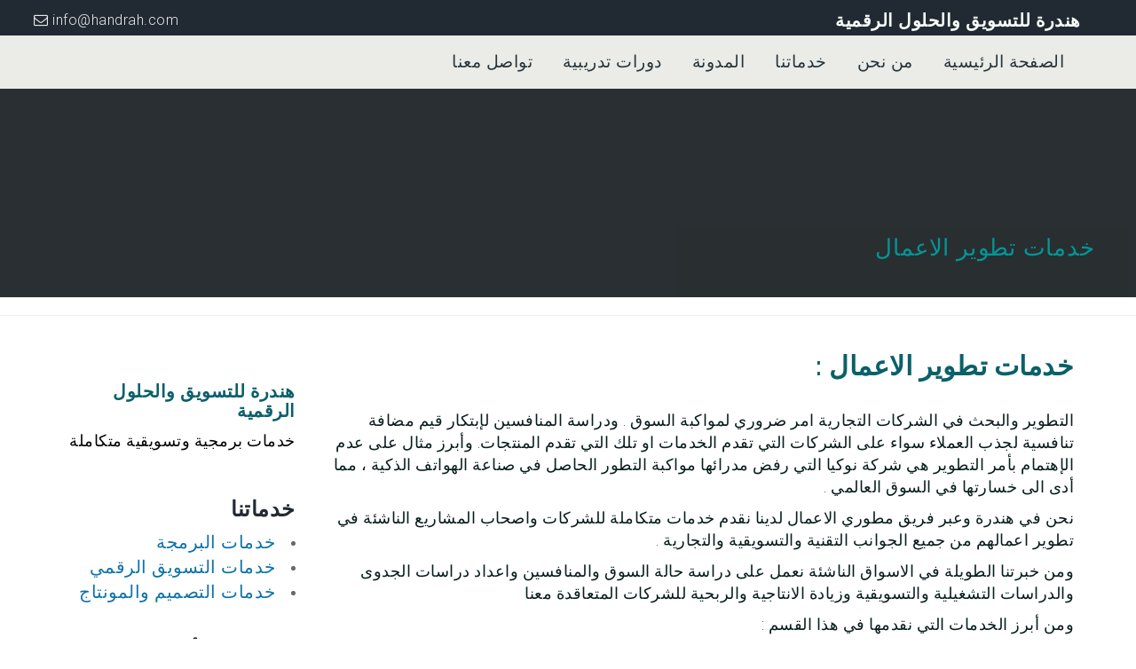

--- FILE ---
content_type: text/html; charset=UTF-8
request_url: https://www.handrah.com/service-title=%D8%AE%D8%AF%D9%85%D8%A7%D8%AA-%D8%AA%D8%B7%D9%88%D9%8A%D8%B1-%D8%A7%D9%84%D8%A7%D8%B9%D9%85%D8%A7%D9%84/
body_size: 4299
content:
<!DOCTYPE html>
<html lang="ar">
<head>
    <meta charset="utf-8">
    <meta name="viewport" content="width=device-width, initial-scale=1">
    <title>خدمات تطوير الاعمال</title>
    <meta name="description" content="عبر فريق مطوري الاعمال لدينا نقدم خدمات متكاملة في تطوير الاعمال للشركات واصحاب المشاريع الناشئة في تطوير اعمالهم. وعبر فريق مطوري الاعمال لدينا نقدم خدمات متكاملة في تطوير الاعمال للشركات واصحاب المشاريع الناشئة في تطوير اعمالهم. واعداد دراسات الجدوى والدراسات التشغيلية والتسويقية. والدراسات التشغيلية والتسويقية.">
    <meta name="keywords" content="خدمات تطوير الاعمال , تطوير الاعمال , اعداد دراسات الجدوى , دراسات الجدوى ">
    <link rel="stylesheet" type="text/css" href="https://fonts.googleapis.com/css?family=Roboto:400,300|Raleway:300,400,900,700italic,700,300,600">
    <link rel="stylesheet" type="text/css" href="../css/jquery.bxslider.css">
    <link rel="stylesheet" type="text/css" href="../css/font-awesome.min.css">
    <link rel="stylesheet" type="text/css" href="../css/bootstrap.min.css">
    <link rel="stylesheet" type="text/css" href="../css/style.css">
    <!-- Global site tag (gtag.js) - Google Analytics -->
<script async src="https://www.googletagmanager.com/gtag/js?id=UA-156435033-1"></script>
<script>
  window.dataLayer = window.dataLayer || [];
  function gtag(){dataLayer.push(arguments);}
  gtag('js', new Date());

  gtag('config', 'UA-156435033-1');
</script>
</head>
<style>
    .section_offset  p{font-size: 18px;color: #081d1c}
    h2{color: #0b6069}
    h3{color: #049696}
    h4{color: #b42e01;font-size: 20px}
</style>
<script>
    function myFunction() {
        var x = document.getElementById("myTopnav");
        if (x.className === "topnav") {
            x.className += " responsive";
        } else {
            x.className = "topnav";
        }
    }
</script>
<script src="../js/jssor.slider-27.5.0.min.js" type="text/javascript"></script>
<script src="../js/slider.js" type="text/javascript"></script>
<body>
<div class="loader"></div>
<div id="myDiv">
    <link rel="stylesheet" href="https://cdnjs.cloudflare.com/ajax/libs/font-awesome/4.7.0/css/font-awesome.min.css">
    <div class="top" style="background-color: #212a33;
  overflow: hidden;height: 40px;">
        <ul style="padding-left: 3%;padding-bottom: 3%">
            <li style="float: right;padding-right: 5%;padding-top: 0.2%"><h4   style="color: #f9fff9;">هندرة للتسويق والحلول الرقمية</h4></li>
            <li class="ha" style="float: left;padding-top: 1%;padding-bottom: 1.5%"><i style="color: #e9e9e9" class="fa fa-envelope-o"></i>
                <a href="mailto:info@handrah.com" style="color: #e9e9e9;">info@handrah.com</a>
            </li>
        </ul>
    </div>
    <div class="topnav" id="myTopnav">
    <a href="https://www.handrah.com/">الصفحة الرئيسية</a>
    <a href="https://www.handrah.com/%d8%ad%d9%88%d9%84-%d9%87%d9%86%d8%af%d8%b1%d9%87/">من نحن</a>
    <a href="https://www.handrah.com/%d8%ae%d8%af%d9%85%d8%a7%d8%aa%d9%86%d8%a7/">خدماتنا</a>
    <a href="https://www.handrah.com/%d8%a7%d9%84%d9%85%d8%af%d9%88%d9%86%d8%a9/">المدونة</a>
    <a href="https://www.handrah.com/courses/">دورات تدريبية</a>
    <a href="https://www.handrah.com/%d8%aa%d9%88%d8%a7%d8%b5%d9%84-%d9%85%d8%b9%d9%86%d8%a7/">تواصل معنا</a>
    <a style="float: left" href="javascript:void(0);" class="icon" onclick="myFunction()">
        <i class="fa fa-bars"></i>
    </a>
</div>

    <div id="jssor_1" style="position:relative;margin:0 auto;top:0px;left:0px;width:980px;height:180px;overflow:hidden;visibility:hidden;">
        <div data-u="loading" class="jssorl-009-spin" style="position:absolute;top:0px;left:0px;width:100%;height:100%;text-align:center;background-color:rgba(0,0,0,0.7);">
            <img style="margin-top:-19px;position:relative;top:50%;width:38px;height:38px;" src="../img/spin.svg" />
        </div>
        <div data-u="slides" style="cursor:default;position:relative;top:0px;left:0px;width:980px;height:380px;overflow:hidden;">
            <div data-p="170" >
                <div id="overlay">
                    <img  data-u="image" src="../img/port03.jpg" alt="خدمات تطوير الاعمال" />
                    <div data-t="" style="position:absolute;top:33%;left:77%;;;font-size:22px;font-weight:200;line-height:1.2;text-align:center;color: #ffffff;"><p style="color: #049696;font-size: 20px">خدمات تطوير الاعمال</p></div>
                </div>
            </div>
        </div>
    </div>
    <script type="text/javascript">jssor_1_slider_init();</script>
    <hr class="divider_type_2">
    <div dir="rtl" class="section_offset">
        <div class="container">
            <div class="row">
                <section  class="col-lg-9 col-md-9 col-sm-9 m_xs_bottom_30" style="float: right">
                    <h2>
                        خدمات تطوير الاعمال :                     </h2>
                    <br>
                    <p>
                        التطوير والبحث في الشركات التجارية امر ضروري لمواكبة السوق . ودراسة
                        المنافسين لإبتكار قيم مضافة تنافسية لجذب العملاء سواء على الشركات التي تقدم الخدمات او تلك التي
                        تقدم المنتجات. وأبرز مثال على عدم الإهتمام بأمر التطوير هي شركة نوكيا التي رفض مدرائها
                        مواكبة التطور الحاصل في صناعة الهواتف الذكية ، مما أدى الى خسارتها في السوق العالمي .
                    </p>
                    <p>
                        نحن في هندرة وعبر فريق مطوري الاعمال لدينا نقدم خدمات متكاملة للشركات واصحاب
                        المشاريع الناشئة في تطوير اعمالهم من جميع الجوانب التقنية والتسويقية والتجارية .
                    </p>
                    <p>
                        ومن خبرتنا الطويلة في الاسواق الناشئة نعمل على دراسة حالة السوق والمنافسين واعداد دراسات الجدوى والدراسات
                        التشغيلية والتسويقية وزيادة الانتاجية والربحية للشركات المتعاقدة معنا
                    </p>
                    <p>
                        ومن أبرز الخدمات التي نقدمها في هذا القسم :  </p>
                    <h3>
                        انشاء الإعمال التجارية على الانترنت
                    </h3>
                    <br>
                    <p>
                        •	                        بناء وانشاء متاجر وتطبيقات التجارة الإلكترونية
                        <br>
                        •	                        بناء وانشاء المواقع الالكترونية الخدمية
                        <br>
                        •	                        انشاء التطبيقات الربحية
                        <br>
                        •	                        انشاء المدونات والمواقع الاخبارية الربحية من الاعلانات المستضافة
                        <br>
                        •	                        انشاء قنوات التسويق الرقمي
                        <br>
                        •	                        تأمين طرق الربح والتدفقات المالية
                        <br>
                        •	                       إشهار العلامات التجارية
                        <br>
                    </p>
                    <br>
                    <h3>
                        تطوير العلامات التجارية :
                    </h3>
                    <br>
                    <p>
                        -	تصميم وتطوير العلامات التجارية
                        <br>
                        -	تصميم وتطوير الواجهات البصرية
                        <br>
                        -	إشهار العلامات التجارية
                        <br>
                    </p>
                    <Br>
                    <h4>الوسوم:</h4>
                    <br>
                    <a href="#" title="اعداد دراسات الجدوى" class="btn-wos">اعداد دراسات الجدوى</a>
                    <a href="#" title="انشاء الاعمال التجارية على الانترنت" class="btn-wos">انشاء الاعمال التجارية على الانترنت</a>
                    <a href="#" title="زيادة الربحية" class="btn-wos">زيادة الربحية</a>
                    <br><br><BR><br>
                </section>
                <aside style="float: right" class="col-lg-3 col-md-3 col-sm-3">
    <div class="m_bottom_40 m_xs_bottom_30"><br><br>
        <h4 STYLE="color: #0b6069" class="m_bottom_20">هندرة للتسويق والحلول الرقمية</h4>
        <p style="color: black">خدمات برمجية وتسويقية متكاملة
        </p>
    </div>
    <div class="sdb_holder">
        <article>
            </br>
            <h3 style="color: #212a33">خدماتنا</h3>
            <li><a style="color: #0e73a6;font-size: 20px" href="https://www.handrah.com/service-title=%d8%a7%d9%84%d8%ae%d8%af%d9%85%d8%a7%d8%aa-%d8%a7%d9%84%d8%a8%d8%b1%d9%85%d8%ac%d9%8a%d8%a9/" target="_blank">خدمات البرمجة</a></li>
            <li><a style="color: #0e73a6;font-size: 20px" href="https://www.handrah.com/service-title=%d8%ae%d8%af%d9%85%d8%a7%d8%aa-%d8%a7%d9%84%d8%aa%d8%b3%d9%88%d9%8a%d9%82-%d8%a7%d9%84%d8%b1%d9%82%d9%85%d9%8a/" target="_blank">خدمات التسويق الرقمي</a></li>
            <li><a style="color: #0e73a6;font-size: 20px" href="https://www.handrah.com/service-title=%d8%ae%d8%af%d9%85%d8%a7%d8%aa-%d8%a7%d9%84%d8%aa%d8%b5%d9%85%d9%8a%d9%85-%d9%88%d8%a7%d9%84%d9%85%d9%88%d9%86%d8%aa%d8%a7%d8%ac/" target="_blank">خدمات التصميم والمونتاج</a></li>
        </article>
    </div>
    <div class="sdb_holder">
        <article>
            </br>
            <h3 style="color: #212a33">المقالات الأكثر قراءة</h3>
            <li><a style="color: #0E73A6;font-size: 20px" href="https://www.handrah.com/blog=%d8%aa%d8%b5%d9%85%d9%8a%d9%85-%d9%85%d9%88%d8%b4%d9%86-%d8%ac%d8%b1%d8%a7%d9%81%d9%8a%d9%83/" target="_blank" title="تصميم موشن جرافيك">تصميم موشن جرافيك</a></li>
            <li><a style="color: #0E73A6;font-size: 20px" href="https://www.handrah.com/blog=%d8%a8%d8%b1%d9%85%d8%ac%d8%a9-%d8%aa%d8%b7%d8%a8%d9%8a%d9%82%d8%a7%d8%aa-%d8%a7%d9%84%d8%ac%d9%88%d8%a7%d9%84/" target="_blank" title="برمجة تطبيقات الجوال">برمجة تطبيقات الجوال</a></li>
            <li><a style="color: #0E73A6;font-size: 20px" href="https://www.handrah.com/blog=%d8%a7%d9%86%d8%aa%d8%b1%d9%86%d8%aa-%d8%a7%d9%84%d8%a7%d8%b4%d9%8a%d8%a7%d8%a1/" target="_blank" title="إنترنت الأشياء">إنترنت الأشياء</a></li>
            <li><a style="color: #0E73A6;font-size: 20px" href="https://www.handrah.com/blog=%d8%aa%d8%b5%d9%85%d9%8a%d9%85-%d9%88%d8%a7%d8%ac%d9%87%d8%a9-%d8%a7%d9%84%d9%85%d8%b3%d8%aa%d8%ae%d8%af%d9%85/" target="_blank" title="تصميم واجهة المستخدم">تصميم واجهة المستخدم</a></li>
            <li><a style="color: #0e73a6;font-size: 20px" href="https://www.handrah.com/blog=%d8%aa%d8%b5%d9%85%d9%8a%d9%85-%d9%85%d9%88%d8%a7%d9%82%d8%b9-%d8%a7%d9%84%d9%83%d8%aa%d8%b1%d9%88%d9%86%d9%8a%d8%a9/" target="_blank" title="تصميم مواقع إلكترونية">تصميم مواقع إلكترونية</a></li>
            </br>
        </article>
    </div>
    <br>
    <br>
    <!--<div style="height: auto" class="">
        <script async src="https://pagead2.googlesyndication.com/pagead/js/adsbygoogle.js?client=ca-pub-5122342454440164"
                crossorigin="anonymous"></script>
        <ins class="adsbygoogle"
             style="display:block"
             data-ad-client="ca-pub-5122342454440164"
             data-ad-slot="8850565844"
             data-ad-format="auto"
             data-full-width-responsive="true"></ins>
        <script>
            (adsbygoogle = window.adsbygoogle || []).push({});
        </script>
    </div>-->
    <br>
    <Br>
    <Br>
</aside>            </div>
        </div>
    </div>
    <section id="contact" class="section-padding">
    <div class="container">
        <div class="row">
            <div dir="rtl" style="float: right" class="col-md-6 col-sm-6 col-xs-12">
                <div class="loction-info white">
                    <h2 style="color: #049696">هندرة للتسويق والحلول الرقمية</h2>
                    <p>
                        هندره وجهتك الأولى عربيا في تقديم خدمات البرمجة والتسويق الرقمي والتصميم الجرافيكي، وتقديم الدورات التدريبية المتطورة
                        <br>
                    </p>
                    <p><i style="color: #081d1c;font-size: 26px" class="fa fa-envelope-o fa-fw pull-right fa-2x"></i><a target="_blank" style="text-decoration: none;color: white" href="mailto:info@handrah.com">info@handrah.com</a></p>
                    <p><i style="color: #081d1c;font-size: 26px" class="fa fa-whatsapp fa-fw pull-right fa-2x"></i><a target="_blank" style="text-decoration: none;color: white;" href="https://api.whatsapp.com/send?phone=+962796521716">00962796521716</a></p>
                    <p><i style="color: #081d1c;font-size: 26px" class="fa fa-map-marker fa-fw pull-right fa-2x"></i><a target="_blank" style="text-decoration: none;color: white;" href="">Amman - Jordan</a></p>
                </div>
            </div>
            <div class="col-md-6 col-sm-6 col-xs-12" style="padding-top: 20px;float: right;" >
                <h6 style="font-size: 20px;color: #ffffff;font-weight: bold;text-align: right">الإشتراك في آخر الاخبار</h6>
                <p style="color: white;text-align: right" >سجل معنا ليصلك كل جديد عن خدماتنا وعروضنا في هندره </p>
                <form style="float: right" method="post" name="contactform" action="https://www.handrah.com/contact.php">
                    <fieldset>
                        <input style="text-align: right;float: right"  type="text"  name="name" required="required" placeholder="الإسم">
                        <input style="text-align: right;float: right"  type="email"  name="email" required="required" placeholder="الإيميل">
                        <button style="text-align: right;float: right" type="submit" value="submit">إرسال</button>
                    </fieldset>
                </form>
                <br> <br> <br><br>
                <ul style="float: right" class="list-inline text-center">
                    <li class="list-inline-item">
                        <a href="https://x.com/Handrahco" target="_blank">
                  <span class="fa-stack fa-lg">
                    <i class="fa fa-circle fa-stack-2x"></i>
                    <i class="fa fa-twitter fa-stack-1x fa-inverse"></i>
                  </span>
                        </a>
                    </li>
                    <li class="list-inline-item">
                        <a href="https://www.instagram.com/handrahco/" target="_blank">
                  <span class="fa-stack fa-lg">
                    <i class="fa fa-circle fa-stack-2x"></i>
                    <i class="fa fa-instagram fa-stack-1x fa-inverse"></i>
                  </span>
                        </a>
                    </li>
                    <li class="list-inline-item">
                        <a href="https://web.facebook.com/handrahco/" target="_blank">
                  <span class="fa-stack fa-lg">
                    <i class="fa fa-circle fa-stack-2x"></i>
                    <i class="fa fa-facebook fa-stack-1x fa-inverse"></i>
                  </span>
                        </a>
                    </li>
                </ul>
            </div>

        </div>
    </div>
</section>
</div>
<footer style="background-color: #2f2f2f;height: 50px" id="footer">
    <div  class="container">
        <p dir="rtl" style="color: white;text-align: center"> جميع الحقوق &copy; محفوظة هندرة للتسويق والحلول الرقمية  2018</p>
    </div>
</footer></body>
</html>

--- FILE ---
content_type: text/css
request_url: https://www.handrah.com/css/style.css
body_size: 2958
content:
body{line-height:1.4;font-family:Roboto,sans-serif;color:#67696c;font-size:16px;font-weight:300;letter-spacing:.5px;overflow-x:hidden}ol,ul{list-style:none}blockquote,q{quotes:none}blockquote:after,blockquote:before,q:after,q:before{content:'';content:none}table{border-collapse:collapse;border-spacing:0}h1,h2,h3,h4,h5,h6{font-family:Raleway,sans-serif;font-weight:600}.section-padding{padding:60px 0}#loader{position:absolute;left:50%;top:50%;z-index:1;width:150px;height:150px;margin:-75px 0 0 -75px;border:16px solid #f3f3f3;border-radius:50%;border-top:16px solid #3498db;width:120px;height:120px;-webkit-animation:spin 2s linear infinite;animation:spin 2s linear infinite}@-webkit-keyframes spin{0%{-webkit-transform:rotate(0)}100%{-webkit-transform:rotate(360deg)}}@keyframes spin{0%{transform:rotate(0)}100%{transform:rotate(360deg)}}.animate-bottom{position:relative;-webkit-animation-name:animatebottom;-webkit-animation-duration:1s;animation-name:animatebottom;animation-duration:1s}@-webkit-keyframes animatebottom{from{bottom:-100px;opacity:0}to{bottom:0;opacity:1}}@keyframes animatebottom{from{bottom:-100px;opacity:0}to{bottom:0;opacity:1}}.row{min-height:50px;position:relative}.bg-color{background-color: rgba(249, 255, 249, 0.96);min-height:650px}  .navbar-default{background-color:transparent;border:0;padding:20px 0;transition:all .3s}@media (max-width:768px){.navbar-collapse{background:rgba(64,75,97,.9);border-top:0}}  .navbar-default .navbar-brand:focus,.navbar-default .navbar-brand:hover{color:#002f2f}  .top-nav-collapse{padding:0;background:rgba(63,137,136,.9)}  .logo-dec{color:#2b5958}  .navbar-default .navbar-brand{color:#fff;font-family:Raleway,sans-serif;font-weight:700}  .navbar-default .navbar-brand:focus,.navbar-default .navbar-brand:hover{color:#fff}  .navbar-brand{padding:0;font-size:24px;text-transform:uppercase;padding:15px 0;margin-top:6px}  .navbar-default .navbar-nav>li>a{padding:5px 10px;font-size:14px;line-height:54px;font-weight:400;text-transform:uppercase;background:0 0;color:#fff;-webkit-transition:color .2s ease-out;transition:color .2s ease-out}  .navbar-default .navbar-nav>.active>a,.navbar-default .navbar-nav>.active>a:focus,.navbar-default .navbar-nav>.active>a:hover{color:#083130;background-color:transparent}  .navbar-default .navbar-nav>li>a:focus,.navbar-default .navbar-nav>li>a:hover{background-color:transparent;color:#0a5251}  .banner-info{padding-top:140px;color:#fff}  .bnr-sub-title,.bnr-title{font-family:'Fira Sans',sans-serif}  h1.bnr-title{font-size:18px;text-transform:uppercase;letter-spacing:2px;padding-top:2%}  h2.bnr-sub-title{font-size:45px;text-transform:uppercase;padding:20px 0;font-weight:700}  .bnr-para{font-weight:300}  .btn-download,.btn-download:focus,.btn-download:hover,.btn-more,.btn-more:focus{text-transform:uppercase;margin-top:50px;color:#fff;border:0;font-size:14px;font-weight:300;line-height:24px;padding:10px 30px;border-radius:60px;margin:50px 10px 0 0;outline:0!important;-webkit-backface-visibility:hidden;backface-visibility:hidden;transition:all .3s}  .btn-download{background-color:#3f8988}  .btn-more,.btn-more:focus{margin-left:15px;border:1px solid #3f8988;color:#3f8988}  .btn-more:hover{background:#3f8988;color:#fff}  .overlay-detail a i{text-align:center;position:absolute;bottom:25px;font-size:38px;color:#fff}  .service-title,.title{font-family:'Fira Sans',sans-serif;font-size:35px;text-transform:uppercase}  .item-img{margin-bottom:15px}  .sub-title{font-size:20px}  .bottom-line{margin-top:20px;margin-bottom:40px;border:0;border-top:0;height:3px;width:40px;background-color:#3f8988}  .wrap-item h3{font-size:24px;line-height:25px}  .pad-bt15{padding-bottom:15px}  .sec-sub-title{padding-top:30px}  .sec-sub-title{font-size:16px;font-weight:700;color:#002f2f;text-transform:uppercase;margin:25px 0;line-height:1.7}  #service{background-color:#f3f4f8}  ul.service-list li i{color:#002f2f;padding-right:10px}  .learn-more,.learn-more:focus,.learn-more:hover{height:50px;width:175px;background:#046380;display:inline-block;text-align:center;color:#fff;line-height:50px;text-transform:uppercase;font-size:16px;text-decoration:none;margin-right:10px;margin-top:45px;text-decoration:none;transition:all .3s;-webkit-transition:all .3s}  .visit-portfolio,.visit-portfolio:focus,.visit-portfolio:hover{height:50px;width:175px;display:inline-block;text-align:center;color:#495376;line-height:50px;text-transform:uppercase;font-size:16px;text-decoration:none;border:1px solid #838aa1;margin-top:45px;transition:all .3s;-webkit-transition:all .3s}  .bx-wrapper img{width:70px;display:inline-block;border-radius:50%;border:5px solid #fff;margin-bottom:15px}  .service-item h3 span{opacity:.7;font-size:75px;line-height:1;text-transform:uppercase;letter-spacing:-5px;font-weight:900;padding-right:6px}  .service-item h3{font-weight:700}  .service-item p{opacity:.6;color:inherit;padding:10px 0}  .service-item a{color:#3f8988}  .mr-btn-15{margin-bottom:15px}  .padding-right-zero{padding-right:0!important}  .bx-wrapper{margin:0 auto 35px}  .portfolio-item{position:relative;overflow:hidden}  .portfolio-item figure{margin:0;padding:0;position:relative;cursor:pointer}  .portfolio-item figure img{display:block;position:relative;z-index:10;margin:-15px 0}  .portfolio-item figure figcaption{display:block;position:absolute;z-index:5;-webkit-box-sizing:border-box;-moz-box-sizing:border-box;box-sizing:border-box}  .portfolio-item figure h2{font-family:'Fira Sans',sans-serif;color:#fff;font-size:20px;text-align:right;padding-bottom:15px}  .portfolio-item figure p{display:block;line-height:18px;margin:0;color:#fff;text-align:right}  .portfolio-item figure figcaption{top:0;left:0;width:100%;height:100%;padding:59px 30px;background-color:#3f8988;backface-visibility:hidden;-webkit-transform:rotateY(-180deg);-moz-transform:rotateY(-180deg);transform:rotateY(-180deg);-webkit-transition:all .5s;-moz-transition:all .5s;transition:all .5s;text-align:center}  .portfolio-item figure img{backface-visibility:hidden;-webkit-transition:all .5s;-moz-transition:all .5s;transition:all .5s}  .portfolio-item figure:hover img,figure.hover img{-webkit-transform:rotateY(180deg);-moz-transform:rotateY(180deg);transform:rotateY(180deg)}  .portfolio-item figure:hover figcaption,figure.hover figcaption{-webkit-transform:rotateY(0);-moz-transform:rotateY(0);transform:rotateY(0)}  #testimonial{background:url(../img/bg.jpg) no-repeat;background-size:cover;min-height:390px}  .bg-testicolor{background-color:RGBA(73,84,105,.61);min-height:390px}  .white{color:#fff!important}  .testimonial-item ul li blockquote{font-size:18px;line-height:32px;color:#fff;font-weight:300;text-shadow:1px 1px 2px #333;text-align:center;display:inline-block;width:100%;margin:20px 0;padding:0 80px;position:relative;border:0}  .testimonial-item ul li small{font-size:16px;color:#fff;font-weight:400;text-shadow:1px 1px 2px #333;text-align:center;display:inline-block;width:100%}  .bx-viewport{height:235px!important;background-color:transparent!important;border:0 none!important;box-shadow:none!important}  .testimonial-item ul li blockquote::before{content:'“';left:30px}  .testimonial-item ul li blockquote::after,.testimonial-item ul li blockquote::before{position:absolute;font-weight:300;font-size:3em;font-family:Georgia,serif;color:#ccc;top:62%}  .testimonial-item ul li blockquote::after{content:'”';right:30px}  .blog-info h2{text-transform:capitalize;font-weight:600;font-size:20px;letter-spacing:1px;padding-top:5px}  .blog-comment{margin-top:12px;min-height:30px}  .blog-comment p,.blog-info p{color:#949494}  .blog-comment p:first-child{float:right}  .blog-comment p:last-child{float:right;margin-right:0}  .blog-comment p i{color:#949494}  .read-more{color:#949494;margin-top:15px;display:inline-block}  .blog-img{position:relative;margin-bottom:20px;overflow:hidden}  .blog-img img:hover{opacity:1;-webkit-transform:scale(1.05);-moz-transform:scale(1.05);-ms-transform:scale(1.05);-o-transform:scale(1.05);transform:scale(1.05)}  .blog-img img{width:100%;opacity:1;-webkit-transition:all .5s linear;-moz-transition:all .5s linear;-ms-transition:all .5s linear;-o-transition:all .5s linear;transition:all .5s linear}  #contact{background-color:#424d51}  .btn-submit,.btn-submit:focus,.btn-submit:hover{background-color:transparent;border-radius:60px;color:#efefef;font-weight:400;border:1px solid #3f8988;font-size:14px;padding:6px 20px}  .btn,.btn:focus,.btn:hover{background-color:transparent;border-radius:60px;color:#efefef;font-weight:400;border:1px solid #3f8988;font-size:14px;padding:6px 20px}  .btn:focus,.btn:hover{background-color:#fff;border-radius:60px;color:#000;font-weight:400;border:1px solid #f4f4f4;font-size:14px;padding:6px 20px}  .btn-wos{background-color:#fff;border-radius:60px;color:#ff3800;font-weight:400;border:1px solid #ff3800;font-size:14px;padding:6px 20px;text-decoration:none}  .btn-wos:focus,.btn-wos:hover{text-decoration:none;background-color:#ff3800;color:#ffffff}  .form-control{background-color:transparent;border-radius:0;color:#000!important;border-color:#efefef}  .form-control:focus{border-color:#efefef;outline:0;-webkit-box-shadow:inset 0 1px 1px rgba(0,0,0,.075),0 0 8px rgba(102,175,233,.6);box-shadow:inset 0 1px 1px rgba(0,0,0,.075),0 0 8px rgba(102,175,233,.6)}  .contact-form input.form-control{color:#fff}  .validation{color:red;display:none;margin:0 0 20px;font-weight:400;font-size:13px}  #sendmessage{color:green;border:1px solid green;display:none;text-align:center;padding:15px;font-weight:600;margin-bottom:15px}  #errormessage{color:red;display:none;border:1px solid red;text-align:center;padding:15px;font-weight:600;margin-bottom:15px}  #errormessage.show,#sendmessage.show,.show{display:block}  .loction-info p{margin-bottom:25px}  .loction-info p i{color:#3f8988}  #footer{padding:20px 0}  .scrollToTop{position:fixed;bottom:12px;right:12px;width:42px;height:42px;color:#fff;background:#3f8988;font-size:14px;line-height:42px;text-align:center;z-index:100;cursor:pointer;display:none}  .white-bg{background-color:#fff}  #footer a{color:#3f8988;font-weight:400}  .cta{background-color:#495469}  .cta .cta-info{width:100%;float:right;padding:30px 25px 30px 15px;border-radius:5px}  .cta .cta-info .cta-txt h3{font-size:32px;margin-bottom:10px}  .cta .cta-info .cta-btn{margin-top:16px;background-color:indigo;padding:20px 50px;color:#fff;font-size:22px;display:inline-block;transition:all .5s ease-in 0s}@media (min-width:768px) and (max-width:980px){.blog-sec,.loction-info,.service-item,.wrap-item{margin-bottom:15px}.portfolio-item figure figcaption{padding:55px 30px}.padding-right-zero{padding-right:15px!important}}@media (min-width:451px) and (max-width:767px){.ha{display: none} .img-responsive{padding-right: 1px;padding-left: 35px}.blog-sec,.loction-info,.service-item,.wrap-item{margin-bottom:15px}}@media (min-width:20px) and (max-width:450px){.ha{display: none} .img-responsive{padding-right: 1px;padding-left: 35px} .navbar-default .navbar-brand{padding-left:16px;margin-top:0}.banner-info{padding-top:40px}h1.bnr-title{font-size:16px;padding-top:10%}h2.bnr-sub-title{font-size:33px}body{font-size:14px}.btn-download,.btn-download:focus,.btn-download:hover,.btn-more,.btn-more:focus,.btn-more:hover{font-size:12px;padding:7px 18px}.wrap-item h3{font-size:18px}.service-title,.title{font-size:28px}.sub-title{font-size:15px}.blog-sec,.loction-info,.service-item,.wrap-item{margin-bottom:15px}.loction-info{padding:0 15px}.portfolio-item figure figcaption{padding:30px 30px}.padding-right-zero{padding-right:15px!important}.portfolio-item figure p{font-size:14px}.portfolio-item figure h2{font-size:18px}.testimonial-item ul li blockquote{font-size:14px;line-height:22px;margin:10px 0;padding:0 40px}.navbar-default .navbar-nav>li>a{line-height:22px;text-align:right}}  .topnav{background-color:#ebece7;overflow:hidden;padding-right:5%}  .topnav a{float:right;display:block;color:#27343d;text-align:center;padding:17px 17px;text-decoration:none;font-size:19px}  .topnav a:hover{background-color: #049696;color:#fff}  .topnav a.active{background-color:#1ecccc;color:#fff}  .topnav .icon{display:none}@media screen and (max-width:600px){.topnav a:not(:first-child){display:none}  .topnav a.icon{float:left;display:block}}@media screen and (max-width:600px){.topnav.responsive{position:relative}  .topnav.responsive a.icon{position:absolute;right:0;top:0}  .topnav.responsive a{float:none;display:block;text-align:right}}  .jssorl-009-spin img{animation-name:jssorl-009-spin;animation-duration:1.6s;animation-iteration-count:infinite;animation-timing-function:linear}  @keyframes jssorl-009-spin{from{transform:rotate(0)}to{transform:rotate(360deg)}}  .jssorb052 .i{position:absolute;cursor:pointer}  .jssorb052 .i .b{fill:#000;fill-opacity:.3}  .jssorb052 .i:hover .b{fill-opacity:.7}  .jssorb052 .iav .b{fill-opacity:1}  .jssorb052 .i.idn{opacity:.3}  .jssora053{display:block;position:absolute;cursor:pointer}  .jssora053 .a{fill:none;stroke:#fff;stroke-width:640;stroke-miterlimit:10}  .jssora053:hover{opacity:.8}  .jssora053.jssora053dn{opacity:.5}  .jssora053.jssora053ds{opacity:.3;pointer-events:none}  #overlay{position:fixed;display:none;width:100%;height:100%;top:0;left:0;right:0;bottom:0;background-color:rgba(0,0,0,.39);z-index:2;cursor:pointer}

--- FILE ---
content_type: text/javascript
request_url: https://www.handrah.com/js/slider.js
body_size: 508
content:
jssor_1_slider_init=function(){var d={$AutoPlay:1,$Idle:2e3,$CaptionSliderOptions:{$Class:$JssorCaptionSlideo$,$Transitions:[[{b:0,d:600,y:-290,e:{y:27}}],[{b:0,d:1e3,y:185},{b:1e3,d:500,o:-1},{b:1500,d:500,o:1},{b:2e3,d:1500,r:360},{b:3500,d:1e3,rX:30},{b:4500,d:500,rX:-30},{b:5e3,d:1e3,rY:30},{b:6e3,d:500,rY:-30},{b:6500,d:500,sX:1},{b:7e3,d:500,sX:-1},{b:7500,d:500,sY:1},{b:8e3,d:500,sY:-1},{b:8500,d:500,kX:30},{b:9e3,d:500,kX:-30},{b:9500,d:500,kY:30},{b:1e4,d:500,kY:-30},{b:10500,d:500,c:{x:125,t:-125}},{b:11e3,d:500,c:{x:-125,t:125}}],[{b:0,d:600,x:535,e:{x:27}}],[{b:-1,d:1,o:-1},{b:0,d:600,o:1,e:{o:5}}],[{b:-1,d:1,c:{x:250,t:-250}},{b:0,d:800,c:{x:-250,t:250},e:{c:{x:7,t:7}}}],[{b:-1,d:1,o:-1},{b:0,d:600,x:-570,o:1,e:{x:6}}],[{b:-1,d:1,o:-1,r:-180},{b:0,d:800,o:1,r:180,e:{r:7}}],[{b:0,d:1e3,y:80,e:{y:24}},{b:1e3,d:1100,x:570,y:170,o:-1,r:30,sX:9,sY:9,e:{x:2,y:6,r:1,sX:5,sY:5}}],[{b:2e3,d:600,rY:30}],[{b:0,d:500,x:-105},{b:500,d:500,x:230},{b:1e3,d:500,y:-120},{b:1500,d:500,x:-70,y:120},{b:2600,d:500,y:-80},{b:3100,d:900,y:160,e:{y:24}}],[{b:0,d:1e3,o:-.4,rX:2,rY:1},{b:1e3,d:1e3,rY:1},{b:2e3,d:1e3,rX:-1},{b:3e3,d:1e3,rY:-1},{b:4e3,d:1e3,o:.4,rX:-1,rY:-1}]],$Breaks:[[{d:2e3,b:1e3}]]},$ArrowNavigatorOptions:{$Class:$JssorArrowNavigator$},$BulletNavigatorOptions:{$Class:$JssorBulletNavigator$}},e=new $JssorSlider$("jssor_1",d),o=1400;function r(){var d=e.$Elmt.parentNode.clientWidth;if(d){var b=Math.min(o||d,d);e.$ScaleWidth(b)}else window.setTimeout(r,260)}r(),$Jssor$.$AddEvent(window,"load",r),$Jssor$.$AddEvent(window,"resize",r),$Jssor$.$AddEvent(window,"orientationchange",r)};